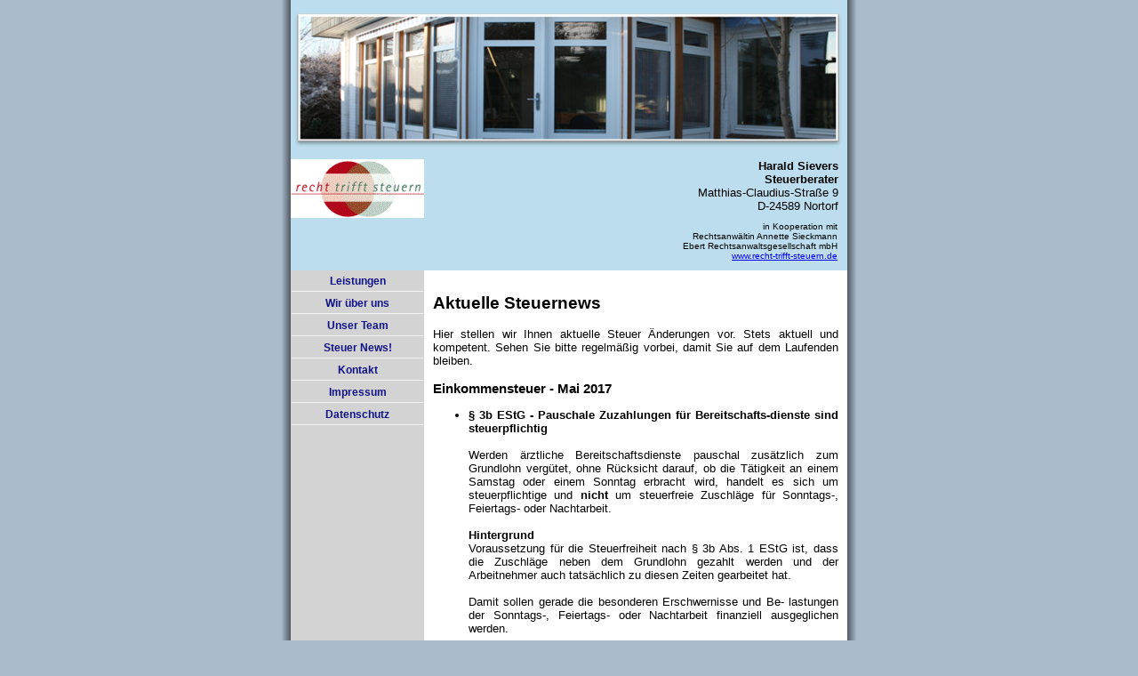

--- FILE ---
content_type: text/html
request_url: http://sievers-steuerberater.de/steuer_news/news_2_Mai_2017.htm
body_size: 3533
content:
<!DOCTYPE html PUBLIC "-//W3C//DTD XHTML 1.0 Transitional//EN" "http://www.w3.org/TR/xhtml1/DTD/xhtml1-transitional.dtd">
<html dir="ltr" xmlns="http://www.w3.org/1999/xhtml">

<head>
<meta content="text/html; charset=utf-8" http-equiv="Content-Type" />
<link rel="shortcut icon" href="http://www.sievers-steuerberater.de/favicon.ico" type="image/ico" />
<!-- #BeginEditable "doctitle" -->
<title>Steuer News Mai 2017 - Einkommensteuer - Harald Sievers, Steuerberater in 
Nortorf</title>
<meta content="Harald Sievers, Steuerberater, Nortorf, Steuernews, aktuelle, IWW Institut, Einkommensteuer, Mai 2017, EStG, Pauschale, Zuzahlung, Bereitschaftsdienst, Grundlohn, Samstag, Sonntag, Feiertag, Nachtarbeit, Arbeitnehmer, Werktage, Zusatzvergütung, Krankenhaus, GmbH, ärztlicher Bereitschaftsdienst, FA, Lohnsteueraußenprüfung, BFH" name="keywords" />
<meta content="Auf dieser Seite stellen wir Ihnen die neueste Entwicklung der aktuellen Steueränderungen vor. Heute berichten wir auf dieser Seite über das wichtige Thema Einkommensteuer. Informieren Sie sich ausgiebig, denn nur diese Infos verschaffen Ihnen einen Wissensvorsprung!" name="description" />
<style type="text/css">



.style10 {
	font-size: xx-small;
	font-weight: bold;
}
</style>
<!-- #EndEditable -->
<link href="../styles/style1.css" media="screen" rel="stylesheet" title="CSS" type="text/css" />
<style type="text/css">

.style5 {
	text-align: right;
}
.style6 {
	font-size: small;
}
.style8 {
	color: #BBDDEE;
}
.auto-style1 {
	text-align: left;
}
.style11 {
	text-align: justify;
}
</style>
</head>

<body>

<!-- Begin Container --><div id="container">
	<!-- Begin Masthead -->
	<div id="masthead" class="style5">
		<div class="style5">
			<p>
			<img alt="Büro von Harald Sievers" height="159" src="../images/Kopfbild.png" width="624" longdesc="../Harald Sievers - Steuerberater - Grafikeffekt: Thomas Lang" /></p>
			<p>
			<a href="http://www.recht-trifft-steuern.de">
		<img alt="Logo - Harald Sievers" src="../images/logo.gif" style="border-width: 0px; float: left" longdesc="../Harald Sievers - Steuerberater" /></a><span class="style6"><b>Harald Sievers<span class="style8"> 
			.</span></b><br />
			<b>Steuerberater<span class="style8"> .</span><br />
			</b>Matthias-Claudius-Straße 9<span class="style8"> .</span><br />
			D-24589 Nortorf<span class="style8"> .</span></span></p>
			<p>
			in Kooperation mit <span class="style8">a</span><br />
			Rechtsanwältin Annette Sieckmann <span class="style8">a</span><br />
			Ebert Rechtsanwaltsgesellschaft mbH <span class="style8">a</span><br />
			<a href="http://www.recht-trifft-steuern.de">
			www.recht-trifft-steuern.de</a> <span class="style8">a</span></p>
		</div>
	</div>
	<!-- End Masthead -->
	<!-- Begin Page Content -->
	<div id="page_content">
		<!-- Begin Sidebar -->
		<div id="sidebar">
			<ul>
				<li><a href="../leistungen.html">Leistungen</a></li>
				<li><a href="../wir_ueber_uns/wir_ueber_uns.htm">Wir über uns</a></li>
				<li><a href="../unser_team/unser_team.htm">Unser Team</a></li>
				<li><a href="steuer_news.htm">Steuer News!</a></li>
				<li><a href="../contact/contact.htm">Kontakt</a></li>
				<li><a href="../impressum/impressum.htm">Impressum</a></li>
				<li><a href="../datenschutz/datenschutz.htm">Datenschutz</a></li>
			</ul>
			<p>&nbsp;</p>
			<p>&nbsp;</p>
			<p>&nbsp;</p>
			<p>&nbsp;</p>
			<p>&nbsp;</p>
			<p>&nbsp;</p>
			<p>&nbsp;</p>
			<p>&nbsp;</p>
			<p>&nbsp;</p>
			<p>&nbsp;</p>
			<p>&nbsp;</p>
			<p>&nbsp;</p>
			<p>&nbsp;</p>
			<p>&nbsp;</p>
			<p>&nbsp;</p>
			<p>&nbsp;</p>
			<p>&nbsp;</p>
			<p>&nbsp;</p>
			<p>&nbsp;</p>
			<p>&nbsp;</p>
			<p>&nbsp;</p>
			<p>&nbsp;</p>
			<p>&nbsp;</p>
			<p>&nbsp;</p>
			<p>&nbsp;</p>
			<p>&nbsp;</p>
			<p>&nbsp;</p>
			<p>&nbsp;</p>
			<p>&nbsp;</p>
			<p>&nbsp;</p>
			<p>&nbsp;</p>
			<p>&nbsp;</p>
			<p>&nbsp;</p>
			<p>&nbsp;</p>
			<p>&nbsp;</p>
			<p>&nbsp;</p>
			<p>&nbsp;</p>
			<p>&nbsp;</p>
			<p>&nbsp;</p>
			<p>&nbsp;</p>
			<p>&nbsp;</p>
			<p>&nbsp;</p>
			<p>&nbsp;</p>
			<ul>
				<li><a href="../privat_pferde/privat_pferde.htm">Privat - Pferde</a></li>
			</ul>
		</div>
		<!-- End Sidebar -->
		<!-- Begin Content -->
		<div id="content">
			<!-- #BeginEditable "content" -->
			<h2>Aktuelle Steuernews</h2>
			<p style="text-align: justify">Hier stellen wir Ihnen aktuelle 
			Steuer Änderungen vor. Stets aktuell und kompetent. Sehen Sie bitte 
			regelmäßig vorbei, damit Sie auf dem Laufenden bleiben.</p>
			<h3><b> Einkommensteuer - Mai 2017</b></h3>
			<ul>
				<li class="style11"><strong>§ 3b EStG - Pauschale Zuzahlungen 
				für Bereitschafts-dienste sind steuerpflichtig</strong><br />
				<br />
				Werden ärztliche Bereitschaftsdienste pauschal zusätzlich zum 
				Grundlohn vergütet, ohne Rücksicht darauf, ob die Tätigkeit an 
				einem Samstag oder einem Sonntag erbracht wird, handelt es sich 
				um steuerpflichtige und <strong>nicht</strong> um steuerfreie 
				Zuschläge für Sonntags-, Feiertags- oder Nachtarbeit.<br />
				<br />
				<strong>Hintergrund</strong><br />
				Voraussetzung für die Steuerfreiheit nach § 3b Abs. 1 EStG ist, 
				dass die Zuschläge neben dem Grundlohn gezahlt werden und der 
				Arbeitnehmer auch tatsächlich zu diesen Zeiten gearbeitet hat.<br />
				<br />
				Damit sollen gerade die besonderen Erschwernisse und Be- 
				lastungen der Sonntags-, Feiertags- oder Nachtarbeit finanziell 
				ausgeglichen werden.<br />
				<br />
				Das ist nicht der Fall, wenn die Bereitschaftsdienstzeiten 
				allgemein, d. h. sowohl für Samstage, Sonntage und Feiertage als 
				auch für die Werktage mit einer Zusatzvergütung bedacht werden.<br />
				<br />
				<strong>Sachverhalt</strong><br />
				Im Streitfall bezahlte die Steuerpflichtige, eine Krankenhaus- 
				GmbH, Vergütungen für den ärztlichen Bereitschaftsdienst.<br />
				<br />
				Neben dem Grundlohn wurden jedoch keine Zuschläge für Sonntags-, 
				Feiertags- oder Nachtarbeit gezahlt.<br />
				<br />
				Vielmehr wurden Zusatzzahlungen allgemein – ohne Beachtung der 
				von den Ärzten im Einzelnen tatsächlich begünstigten Zeiten 
				geleisteten Arbeitsstunden – gewährt.<br />
				Aus den geleisteten Bereitschaftsdienstzeiten wurden lediglich 
				im Nachhinein die Stunden zu begünstigten Zeiten herausgerechnet 
				und als steuerfrei behandelt.<br />
				<br />
				Das FA versagte im Rahmen einer Lohnsteueraußenprüfung die 
				Steuerfreiheit und behandelte die steuerfrei belassenen Beträge 
				als steuerpflichtigen Arbeitslohn.<br />
				<br />
				Die Voraussetzungen der Steuerbefreiung nach § 3b Abs. 1 EStG 
				hätte – so die Begründung des FA – nicht vorgelegen.<br />
				<br />
				<strong>Entscheidung</strong><br />
				Auch der BFH kam im Revisionsverfahren zu diesem Ergebnis.<br />
				§ 3b Abs. 2 Satz 1 EStG definiert Grundlohn als laufenden 
				Arbeitslohn, der dem Arbeitnehmer bei der für ihn maß- gebenden 
				regelmäßigen Arbeitszeit für den jeweiligen Lohn- 
				zahlungszeitraum zusteht.<br />
				<br />
				Der laufende Arbeitslohn ist von sonstigen Bezügen abzu- 
				grenzen.<br />
				<br />
				Laufender Arbeitslohn ist das dem Arbeitnehmer regelmäßig 
				zufließende Arbeitsentgelt (Monatsgehalt, Wochen- oder 
				Tageslohn, Überstundenvergütung, laufend gezahlte Zulagen oder 
				Zuschläge und geldwerte Vorteile aus regelmäßigen Sachbezügen). 
				Er ist in einen Stundenlohn umzurechnen.<br />
				<br />
				PRAXISHINWEIS<br />
				Voraussetzung für die Steuerbefreiung ist, dass die Zuschläge 
				neben dem Grundlohn geleistet werden.<br />
				<br />
				Sie dürfen nicht Teil einer einheitlichen Entlohnung für die 
				gesamte, auch an Sonn- und Feiertagen oder nachts geleistete 
				Tätigkeit sein.<br />
				<br />
				Hierfür ist regelmäßig erforderlich, dass in dem Arbeitsvertrag 
				zwischen der Grundvergütung und den Erschwerniszuschlägen 
				unterschieden wird und ein Bezug zwischen der zu leistenden 
				Nacht- und Sonntagsarbeit und der Lohnhöhe hergestellt ist.<br />
				<br />
				Die Steuerbefreiung greift zudem nur, wenn die neben dem 
				Grundlohn gewährten Zuschläge für tatsächlich geleistete 
				Sonntags-, Feiertags- oder Nachtarbeit gezahlt worden sind.<br />
				<br />
				Grundsätzlich setzt die Steuerbefreiung eine Einzelaufstellung 
				der tatsächlich erbrachten Arbeitsstunden an Sonntagen, 
				Feiertagen oder zur Nachtzeit voraus.</li>
			</ul>
			<p class="style10">© 2017 - IWW Institut</p>
			<!-- #EndEditable --></div>
		<!-- End Content --></div>
	<!-- End Page Content -->
	<!-- Begin Footer -->
	<div id="footer">
		<p><a href="../leistungen.html">Leistungen</a> | 
		<a href="../wir_ueber_uns/wir_ueber_uns.htm">Wir über uns</a>|
		<a href="../privat_pferde/privat_pferde.htm">Privat - Pferde</a> |
		<a href="../contact/contact.htm">Kontakt</a> |
		<a href="steuer_news.htm">Steuer News!</a> |
		<a href="../unser_team/unser_team.htm">Unser Team</a> |
		<a href="../impressum/impressum.htm">Impressum</a> |
		<a href="../site_map/site_map.htm">Sitemap</a><br />
		<br />
		Copyright © 2011 - Harald Sievers - Alle Rechte vorbehalten.<br />
		Gestaltung der Webseite: Thomas 
		Lang</p>
	</div>
	<!-- End Footer --></div>
<!-- End Container -->

</body>

<!-- #EndTemplate -->

</html>


--- FILE ---
content_type: text/css
request_url: http://sievers-steuerberater.de/styles/style1.css
body_size: 2007
content:
@import url("layout.css");
body {
	font-family: Verdana, Arial, Helvetica, Sans-Serif;
	font-size: 0.8em;
	color: #000;
	background-color: #abc;
	text-align: center;
}
#container {
	width: 646px;
	margin: 0 auto;
	background-image: url("../images/msfp_smbus2_01.gif");
	background-repeat: repeat-y;
	background-attachment: scroll;
}
#masthead {
	width: 626px;
	margin-top: 0;
	margin-right: 10px;
	margin-bottom: 0;
	margin-left: 10px;
	overflow: auto;
	background-color: #bde;
}
#sidebar {
	float: left;
	width: 150px;
	background-color: #d3d3d3;
	position: relative;
	clear: both;
	margin-left: 10px;
	display: inline;
}
#content {
	float: right;
	width: 456px;
	margin-top: 0;
	margin-right: 10px;
	margin-left: 0;
	padding: 10px;
	background-color: #fff;
	position: relative;
	text-align: left;
}
#footer {
	text-align: center;
	clear: both;
	width: 626px;
	margin-right: 10px;
	margin-left: 10px;
	padding: 0;
	overflow: auto;
	background-color: #689;
}
#masthead img1 {
	float: left;
	height: 66px;
	width: 150px;
}
#masthead img2 {
	float: left;
	height: 97px;
	width: 624px;
}
#masthead p {
	font-size: 0.8em;
	text-align: right;
	margin-top: 10px;
	margin-right: 2px;
}
/* Formatvorlagen für die Navigation */
#sidebar ul {
	list-style-type: none;
	width: 100%;
	display: block;
	margin: 0;
	padding: 0;
}
#sidebar li {
	font-size: 0.9em;
	display: block;
	margin: 0;
	padding: 0;
	border: 1px solid #d3d3d3;
}
#sidebar a {
	font-weight: bold;
	text-decoration: none;
	color: #118;
	display: block;
	padding: 5px;
	border-bottom: 1px solid #f2f2f2;
}
#sidebar a:hover {
	font-weight: bold;
	text-decoration: none;
	color: #118;
	border-bottom: 1px solid #f2f2f2;
	background-color: #f2f2f2;
}
/* Formatvorlagen für Fußzeile */
#footer p {
	font-size: 0.8em;
	color: #fff;
	margin: 2px;
	padding: 2px;
}
#footer a {
	color: #fff;
	text-decoration: underline;
}
#footer a:hover {
	color: #fff;
	text-decoration: none;
}
.style_bold {
	font-weight: bold;
}
.style_italic {
	font-style: italic;
}